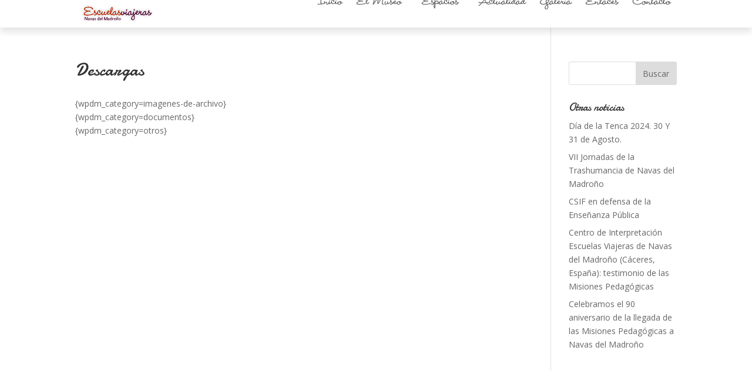

--- FILE ---
content_type: text/html; charset=UTF-8
request_url: http://www.escuelasviajeras.es/descargas-2/
body_size: 7344
content:
<!DOCTYPE html>
<html lang="es">
<head>
	<meta charset="UTF-8" />
<meta http-equiv="X-UA-Compatible" content="IE=edge">
	<link rel="pingback" href="http://www.escuelasviajeras.es/xmlrpc.php" />

	<script type="text/javascript">
		document.documentElement.className = 'js';
	</script>

	<script>var et_site_url='http://www.escuelasviajeras.es';var et_post_id='319';function et_core_page_resource_fallback(a,b){"undefined"===typeof b&&(b=a.sheet.cssRules&&0===a.sheet.cssRules.length);b&&(a.onerror=null,a.onload=null,a.href?a.href=et_site_url+"/?et_core_page_resource="+a.id+et_post_id:a.src&&(a.src=et_site_url+"/?et_core_page_resource="+a.id+et_post_id))}
</script><title>Descargas | Escuelas Viajeras | Centro de Interpretación |</title>
<meta name='robots' content='max-image-preview:large' />
<link rel='dns-prefetch' href='//www.escuelasviajeras.es' />
<link rel='dns-prefetch' href='//fonts.googleapis.com' />
<link rel='dns-prefetch' href='//s.w.org' />
<link rel="alternate" type="application/rss+xml" title="Escuelas Viajeras | Centro de Interpretación | &raquo; Feed" href="http://www.escuelasviajeras.es/feed/" />
<link rel="alternate" type="application/rss+xml" title="Escuelas Viajeras | Centro de Interpretación | &raquo; Feed de los comentarios" href="http://www.escuelasviajeras.es/comments/feed/" />
<link rel="alternate" type="application/rss+xml" title="Escuelas Viajeras | Centro de Interpretación | &raquo; Comentario Descargas del feed" href="http://www.escuelasviajeras.es/descargas-2/feed/" />
		<script type="text/javascript">
			window._wpemojiSettings = {"baseUrl":"https:\/\/s.w.org\/images\/core\/emoji\/13.0.1\/72x72\/","ext":".png","svgUrl":"https:\/\/s.w.org\/images\/core\/emoji\/13.0.1\/svg\/","svgExt":".svg","source":{"concatemoji":"http:\/\/www.escuelasviajeras.es\/wp-includes\/js\/wp-emoji-release.min.js?ver=5.7.14"}};
			!function(e,a,t){var n,r,o,i=a.createElement("canvas"),p=i.getContext&&i.getContext("2d");function s(e,t){var a=String.fromCharCode;p.clearRect(0,0,i.width,i.height),p.fillText(a.apply(this,e),0,0);e=i.toDataURL();return p.clearRect(0,0,i.width,i.height),p.fillText(a.apply(this,t),0,0),e===i.toDataURL()}function c(e){var t=a.createElement("script");t.src=e,t.defer=t.type="text/javascript",a.getElementsByTagName("head")[0].appendChild(t)}for(o=Array("flag","emoji"),t.supports={everything:!0,everythingExceptFlag:!0},r=0;r<o.length;r++)t.supports[o[r]]=function(e){if(!p||!p.fillText)return!1;switch(p.textBaseline="top",p.font="600 32px Arial",e){case"flag":return s([127987,65039,8205,9895,65039],[127987,65039,8203,9895,65039])?!1:!s([55356,56826,55356,56819],[55356,56826,8203,55356,56819])&&!s([55356,57332,56128,56423,56128,56418,56128,56421,56128,56430,56128,56423,56128,56447],[55356,57332,8203,56128,56423,8203,56128,56418,8203,56128,56421,8203,56128,56430,8203,56128,56423,8203,56128,56447]);case"emoji":return!s([55357,56424,8205,55356,57212],[55357,56424,8203,55356,57212])}return!1}(o[r]),t.supports.everything=t.supports.everything&&t.supports[o[r]],"flag"!==o[r]&&(t.supports.everythingExceptFlag=t.supports.everythingExceptFlag&&t.supports[o[r]]);t.supports.everythingExceptFlag=t.supports.everythingExceptFlag&&!t.supports.flag,t.DOMReady=!1,t.readyCallback=function(){t.DOMReady=!0},t.supports.everything||(n=function(){t.readyCallback()},a.addEventListener?(a.addEventListener("DOMContentLoaded",n,!1),e.addEventListener("load",n,!1)):(e.attachEvent("onload",n),a.attachEvent("onreadystatechange",function(){"complete"===a.readyState&&t.readyCallback()})),(n=t.source||{}).concatemoji?c(n.concatemoji):n.wpemoji&&n.twemoji&&(c(n.twemoji),c(n.wpemoji)))}(window,document,window._wpemojiSettings);
		</script>
		<meta content="Divi v.3.27.4" name="generator"/><style type="text/css">
img.wp-smiley,
img.emoji {
	display: inline !important;
	border: none !important;
	box-shadow: none !important;
	height: 1em !important;
	width: 1em !important;
	margin: 0 .07em !important;
	vertical-align: -0.1em !important;
	background: none !important;
	padding: 0 !important;
}
</style>
	<link rel='stylesheet' id='mec-select2-style-css'  href='http://www.escuelasviajeras.es/wp-content/plugins/modern-events-calendar/assets/packages/select2/select2.min.css?ver=5.7.14' type='text/css' media='all' />
<link rel='stylesheet' id='mec-font-icons-css'  href='http://www.escuelasviajeras.es/wp-content/plugins/modern-events-calendar/assets/css/iconfonts.css?ver=5.7.14' type='text/css' media='all' />
<link rel='stylesheet' id='mec-frontend-style-css'  href='http://www.escuelasviajeras.es/wp-content/plugins/modern-events-calendar/assets/css/frontend.min.css?ver=5.1.0' type='text/css' media='all' />
<link rel='stylesheet' id='mec-tooltip-style-css'  href='http://www.escuelasviajeras.es/wp-content/plugins/modern-events-calendar/assets/packages/tooltip/tooltip.css?ver=5.7.14' type='text/css' media='all' />
<link rel='stylesheet' id='mec-tooltip-shadow-style-css'  href='http://www.escuelasviajeras.es/wp-content/plugins/modern-events-calendar/assets/packages/tooltip/tooltipster-sideTip-shadow.min.css?ver=5.7.14' type='text/css' media='all' />
<link rel='stylesheet' id='mec-featherlight-style-css'  href='http://www.escuelasviajeras.es/wp-content/plugins/modern-events-calendar/assets/packages/featherlight/featherlight.css?ver=5.7.14' type='text/css' media='all' />
<link rel='stylesheet' id='mec-google-fonts-css'  href='//fonts.googleapis.com/css?family=Montserrat%3A400%2C700%7CRoboto%3A100%2C300%2C400%2C700&#038;ver=5.7.14' type='text/css' media='all' />
<link rel='stylesheet' id='mec-lity-style-css'  href='http://www.escuelasviajeras.es/wp-content/plugins/modern-events-calendar/assets/packages/lity/lity.min.css?ver=5.7.14' type='text/css' media='all' />
<link rel='stylesheet' id='wp-block-library-css'  href='http://www.escuelasviajeras.es/wp-includes/css/dist/block-library/style.min.css?ver=5.7.14' type='text/css' media='all' />
<link rel='stylesheet' id='essential-grid-plugin-settings-css'  href='http://www.escuelasviajeras.es/wp-content/plugins/essential-grid/public/assets/css/settings.css?ver=2.3.3' type='text/css' media='all' />
<link rel='stylesheet' id='tp-fontello-css'  href='http://www.escuelasviajeras.es/wp-content/plugins/essential-grid/public/assets/font/fontello/css/fontello.css?ver=2.3.3' type='text/css' media='all' />
<link rel='stylesheet' id='uaf_client_css-css'  href='http://www.escuelasviajeras.es/wp-content/uploads/useanyfont/uaf.css?ver=1644486213' type='text/css' media='all' />
<link rel='stylesheet' id='divi-fonts-css'  href='http://fonts.googleapis.com/css?family=Open+Sans:300italic,400italic,600italic,700italic,800italic,400,300,600,700,800&#038;subset=latin,latin-ext' type='text/css' media='all' />
<link rel='stylesheet' id='divi-style-css'  href='http://www.escuelasviajeras.es/wp-content/themes/EscuelasViajeras_2019_V1/style.css?ver=3.27.4' type='text/css' media='all' />
<link rel='stylesheet' id='divi-styles-css'  href='http://www.escuelasviajeras.es/wp-content/plugins/modern-events-calendar/app/addons/divi/styles/style.min.css?ver=1.0.0' type='text/css' media='all' />
<link rel='stylesheet' id='et-builder-googlefonts-cached-css'  href='http://fonts.googleapis.com/css?family=Damion%3Aregular&#038;ver=5.7.14#038;subset=latin' type='text/css' media='all' />
<link rel='stylesheet' id='dashicons-css'  href='http://www.escuelasviajeras.es/wp-includes/css/dashicons.min.css?ver=5.7.14' type='text/css' media='all' />
<script type='text/javascript' src='http://www.escuelasviajeras.es/wp-includes/js/jquery/jquery.min.js?ver=3.5.1' id='jquery-core-js'></script>
<script type='text/javascript' src='http://www.escuelasviajeras.es/wp-includes/js/jquery/jquery-migrate.min.js?ver=3.3.2' id='jquery-migrate-js'></script>
<script type='text/javascript' src='http://www.escuelasviajeras.es/wp-content/plugins/modern-events-calendar/assets/js/isotope.pkgd.min.js?ver=5.7.14' id='mec-isotope-script-js'></script>
<script type='text/javascript' src='http://www.escuelasviajeras.es/wp-content/plugins/modern-events-calendar/assets/js/jquery.typewatch.js?ver=5.7.14' id='mec-typekit-script-js'></script>
<script type='text/javascript' src='http://www.escuelasviajeras.es/wp-content/plugins/modern-events-calendar/assets/packages/featherlight/featherlight.js?ver=5.7.14' id='mec-featherlight-script-js'></script>
<script type='text/javascript' src='http://www.escuelasviajeras.es/wp-content/plugins/modern-events-calendar/assets/packages/select2/select2.full.min.js?ver=5.7.14' id='mec-select2-script-js'></script>
<script type='text/javascript' id='mec-frontend-script-js-extra'>
/* <![CDATA[ */
var mecdata = {"day":"d\u00eda ","days":"d\u00edas","hour":"hora","hours":"horas","minute":"minuto","minutes":"minutos","second":"segundo","seconds":"segundos","elementor_edit_mode":"no","recapcha_key":"","ajax_url":"http:\/\/www.escuelasviajeras.es\/wp-admin\/admin-ajax.php","fes_nonce":"3d8b2ac230","current_year":"2026"};
/* ]]> */
</script>
<script type='text/javascript' src='http://www.escuelasviajeras.es/wp-content/plugins/modern-events-calendar/assets/js/frontend.js?ver=5.1.0' id='mec-frontend-script-js'></script>
<script type='text/javascript' src='http://www.escuelasviajeras.es/wp-content/plugins/modern-events-calendar/assets/packages/tooltip/tooltip.js?ver=5.7.14' id='mec-tooltip-script-js'></script>
<script type='text/javascript' src='http://www.escuelasviajeras.es/wp-content/plugins/modern-events-calendar/assets/js/events.js?ver=5.1.0' id='mec-events-script-js'></script>
<script type='text/javascript' src='http://www.escuelasviajeras.es/wp-content/plugins/modern-events-calendar/assets/packages/lity/lity.min.js?ver=5.7.14' id='mec-lity-script-js'></script>
<script type='text/javascript' src='http://www.escuelasviajeras.es/wp-content/plugins/modern-events-calendar/assets/packages/colorbrightness/colorbrightness.min.js?ver=5.7.14' id='mec-colorbrightness-script-js'></script>
<script type='text/javascript' src='http://www.escuelasviajeras.es/wp-content/plugins/modern-events-calendar/assets/packages/owl-carousel/owl.carousel.min.js?ver=5.7.14' id='mec-owl-carousel-script-js'></script>
<script type='text/javascript' id='jwppp-licence-js-extra'>
/* <![CDATA[ */
var data = {"licence":""};
/* ]]> */
</script>
<script type='text/javascript' src='http://www.escuelasviajeras.es/wp-content/plugins/jw-player-7-for-wp/js/jwppp-licence.js?ver=5.7.14' id='jwppp-licence-js'></script>
<link rel="https://api.w.org/" href="http://www.escuelasviajeras.es/wp-json/" /><link rel="alternate" type="application/json" href="http://www.escuelasviajeras.es/wp-json/wp/v2/pages/319" /><link rel="EditURI" type="application/rsd+xml" title="RSD" href="http://www.escuelasviajeras.es/xmlrpc.php?rsd" />
<link rel="wlwmanifest" type="application/wlwmanifest+xml" href="http://www.escuelasviajeras.es/wp-includes/wlwmanifest.xml" /> 
<meta name="generator" content="WordPress 5.7.14" />
<link rel="canonical" href="http://www.escuelasviajeras.es/descargas-2/" />
<link rel='shortlink' href='http://www.escuelasviajeras.es/?p=319' />
<link rel="alternate" type="application/json+oembed" href="http://www.escuelasviajeras.es/wp-json/oembed/1.0/embed?url=http%3A%2F%2Fwww.escuelasviajeras.es%2Fdescargas-2%2F" />
<link rel="alternate" type="text/xml+oembed" href="http://www.escuelasviajeras.es/wp-json/oembed/1.0/embed?url=http%3A%2F%2Fwww.escuelasviajeras.es%2Fdescargas-2%2F&#038;format=xml" />
<meta name="viewport" content="width=device-width, initial-scale=1.0, maximum-scale=1.0, user-scalable=0" /><link rel="shortcut icon" href="" /><style type="text/css" id="custom-background-css">
body.custom-background { background-image: url("http://www.escuelasviajeras.es/wp-content/uploads/2019/11/papel_crema.jpg"); background-position: center top; background-size: auto; background-repeat: repeat; background-attachment: fixed; }
</style>
	<link rel="stylesheet" id="et-divi-customizer-global-cached-inline-styles" href="http://www.escuelasviajeras.es/wp-content/cache/et/global/et-divi-customizer-global-17675440229118.min.css" onerror="et_core_page_resource_fallback(this, true)" onload="et_core_page_resource_fallback(this)" /></head>
<body class="page-template-default page page-id-319 custom-background et_pb_button_helper_class et_fixed_nav et_show_nav et_pb_gutter osx et_pb_gutters3 et_primary_nav_dropdown_animation_expand et_secondary_nav_dropdown_animation_flip et_pb_footer_columns1 et_header_style_left et_right_sidebar et_divi_theme et-db et_minified_js et_minified_css">
	<div id="page-container">

	
	
			<header id="main-header" data-height-onload="66">
			<div class="container clearfix et_menu_container">
							<div class="logo_container">
					<span class="logo_helper"></span>
					<a href="http://www.escuelasviajeras.es/">
						<img src="http://www.escuelasviajeras.es/wp-content/uploads/2019/10/EV_logo.png" alt="Escuelas Viajeras | Centro de Interpretación |" id="logo" data-height-percentage="54" />
					</a>
				</div>
							<div id="et-top-navigation" data-height="66" data-fixed-height="30">
											<nav id="top-menu-nav">
						<ul id="top-menu" class="nav"><li id="menu-item-1680" class="menu-item menu-item-type-post_type menu-item-object-page menu-item-home menu-item-1680"><a href="http://www.escuelasviajeras.es/">Inicio</a></li>
<li id="menu-item-778" class="menu-item menu-item-type-post_type menu-item-object-page menu-item-has-children menu-item-778"><a href="http://www.escuelasviajeras.es/el-museo/">El Museo</a>
<ul class="sub-menu">
	<li id="menu-item-2156" class="menu-item menu-item-type-post_type menu-item-object-page menu-item-2156"><a href="http://www.escuelasviajeras.es/el-museo/">El Museo</a></li>
	<li id="menu-item-2155" class="menu-item menu-item-type-post_type menu-item-object-page menu-item-2155"><a href="http://www.escuelasviajeras.es/el-museo/actualidad/">Visita Virtual</a></li>
	<li id="menu-item-2227" class="menu-item menu-item-type-post_type menu-item-object-page menu-item-2227"><a href="http://www.escuelasviajeras.es/pieza-del-mes/">Pieza del mes</a></li>
</ul>
</li>
<li id="menu-item-1727" class="menu-item menu-item-type-custom menu-item-object-custom menu-item-has-children menu-item-1727"><a href="#">Espacios</a>
<ul class="sub-menu">
	<li id="menu-item-1630" class="menu-item menu-item-type-post_type menu-item-object-page menu-item-1630"><a href="http://www.escuelasviajeras.es/sala-uno/">Un nuevo espíritu</a></li>
	<li id="menu-item-1629" class="menu-item menu-item-type-post_type menu-item-object-page menu-item-1629"><a href="http://www.escuelasviajeras.es/un-nuevo-espiritu/">Hombres y mujeres que se adelantaron a su tiempo</a></li>
	<li id="menu-item-1628" class="menu-item menu-item-type-post_type menu-item-object-page menu-item-1628"><a href="http://www.escuelasviajeras.es/hombres-y-mujeres-que-se-adelantaron-a-su-tiempo/">Las Misiones Pedagógicas de la Republica</a></li>
	<li id="menu-item-1626" class="menu-item menu-item-type-post_type menu-item-object-page menu-item-1626"><a href="http://www.escuelasviajeras.es/la-biblioteca-escondida/">La Biblioteca escondida</a></li>
	<li id="menu-item-1627" class="menu-item menu-item-type-post_type menu-item-object-page menu-item-1627"><a href="http://www.escuelasviajeras.es/las-misiones-pedagogicas-de-la-republica/">El fin de un sueño</a></li>
	<li id="menu-item-1625" class="menu-item menu-item-type-post_type menu-item-object-page menu-item-1625"><a href="http://www.escuelasviajeras.es/el-fin-de-un-sueno/">El legado de las misiones</a></li>
</ul>
</li>
<li id="menu-item-1296" class="menu-item menu-item-type-post_type menu-item-object-page menu-item-1296"><a href="http://www.escuelasviajeras.es/1275-2/">Actualidad</a></li>
<li id="menu-item-1650" class="menu-item menu-item-type-post_type menu-item-object-page menu-item-1650"><a href="http://www.escuelasviajeras.es/galeria-multimedia/">Galería</a></li>
<li id="menu-item-782" class="menu-item menu-item-type-post_type menu-item-object-page menu-item-782"><a href="http://www.escuelasviajeras.es/enlaces/">Enlaces</a></li>
<li id="menu-item-1679" class="menu-item menu-item-type-post_type menu-item-object-page menu-item-1679"><a href="http://www.escuelasviajeras.es/contacto-2/">Contacto</a></li>
</ul>						</nav>
					
					
					
					
					<div id="et_mobile_nav_menu">
				<div class="mobile_nav closed">
					<span class="select_page">Seleccionar página</span>
					<span class="mobile_menu_bar mobile_menu_bar_toggle"></span>
				</div>
			</div>				</div> <!-- #et-top-navigation -->
			</div> <!-- .container -->
			<div class="et_search_outer">
				<div class="container et_search_form_container">
					<form role="search" method="get" class="et-search-form" action="http://www.escuelasviajeras.es/">
					<input type="search" class="et-search-field" placeholder="Búsqueda &hellip;" value="" name="s" title="Buscar:" />					</form>
					<span class="et_close_search_field"></span>
				</div>
			</div>
		</header> <!-- #main-header -->
			<div id="et-main-area">
	
<div id="main-content">


	<div class="container">
		<div id="content-area" class="clearfix">
			<div id="left-area">


			
				<article id="post-319" class="post-319 page type-page status-publish hentry">

				
					<h1 class="entry-title main_title">Descargas</h1>
				
				
					<div class="entry-content">
					<p>{wpdm_category=imagenes-de-archivo}<br />
{wpdm_category=documentos}<br />
{wpdm_category=otros}</p>
					</div> <!-- .entry-content -->

				
				</article> <!-- .et_pb_post -->

			

			</div> <!-- #left-area -->

				<div id="sidebar">
		<div id="search-2" class="et_pb_widget widget_search"><form role="search" method="get" id="searchform" class="searchform" action="http://www.escuelasviajeras.es/">
				<div>
					<label class="screen-reader-text" for="s">Buscar:</label>
					<input type="text" value="" name="s" id="s" />
					<input type="submit" id="searchsubmit" value="Buscar" />
				</div>
			</form></div> <!-- end .et_pb_widget -->
		<div id="recent-posts-2" class="et_pb_widget widget_recent_entries">
		<h4 class="widgettitle">Otras noticias</h4>
		<ul>
											<li>
					<a href="http://www.escuelasviajeras.es/dia-de-la-tenca-2024-30-y-31-de-agosto/">Día de la Tenca 2024. 30 Y 31 de Agosto.</a>
									</li>
											<li>
					<a href="http://www.escuelasviajeras.es/vii-jornadas-de-la-trashumancia-de-navas-del-madrono/">VII Jornadas de la Trashumancia de Navas del Madroño</a>
									</li>
											<li>
					<a href="http://www.escuelasviajeras.es/https-www-csif-es-sites-default-files-field-file-dp271%20secci%c3%b3n%20extremadura_0-pdffbclidiwar04ax5uy1ormoqt2iijqvx8q0q_gmzzl0z4qgmmr-wevuophtj6symt4xs/">CSIF en defensa de la Enseñanza Pública</a>
									</li>
											<li>
					<a href="http://www.escuelasviajeras.es/centro-de-interpretacion-escuelas-viajeras-de-navas-del-madrono-caceres-espana-testimonio-de-las-misiones-pedagogicas/">Centro de Interpretación Escuelas Viajeras de Navas del Madroño (Cáceres, España): testimonio de las Misiones Pedagógicas</a>
									</li>
											<li>
					<a href="http://www.escuelasviajeras.es/celebramos-el-90-aniversario-de-la-llegada-de-las-misiones-pedagogicas-a-navas-del-madro/">Celebramos el 90 aniversario de la llegada de las Misiones Pedagógicas a Navas del Madroño</a>
									</li>
					</ul>

		</div> <!-- end .et_pb_widget -->	</div> <!-- end #sidebar -->
		</div> <!-- #content-area -->
	</div> <!-- .container -->


</div> <!-- #main-content -->


			<footer id="main-footer">
				
<div class="container">
    <div id="footer-widgets" class="clearfix">
		<div class="footer-widget"><div id="text-3" class="fwidget et_pb_widget widget_text">			<div class="textwidget"><p><img loading="lazy" class="size-full wp-image-1518 aligncenter" src="http://www.escuelasviajeras.es/wp-content/uploads/2019/11/LOGOS-PIE.jpg" alt="" width="874" height="95" srcset="http://www.escuelasviajeras.es/wp-content/uploads/2019/11/LOGOS-PIE.jpg 874w, http://www.escuelasviajeras.es/wp-content/uploads/2019/11/LOGOS-PIE-480x52.jpg 480w" sizes="((min-width: 0px) and (max-width: 480px)) 480px, (min-width: 481px) 874px, 100vw" /></p>
</div>
		</div> <!-- end .fwidget --><div id="media_image-2" class="fwidget et_pb_widget widget_media_image"><a href="http://www.ochoimedio.com"><img width="122" height="26" src="http://www.escuelasviajeras.es/wp-content/uploads/2020/01/8m_link.png" class="image wp-image-1978  attachment-full size-full" alt="" loading="lazy" style="max-width: 100%; height: auto;" /></a></div> <!-- end .fwidget --></div> <!-- end .footer-widget -->    </div> <!-- #footer-widgets -->
</div>    <!-- .container -->

		
				<div id="footer-bottom">
					<div class="container clearfix">
				<ul class="et-social-icons">


</ul><div id="footer-info">© Escuelas Viajeras 2020</div>					</div>	<!-- .container -->
				</div>
			</footer> <!-- #main-footer -->
		</div> <!-- #et-main-area -->


	</div> <!-- #page-container -->

		<script type="text/javascript">
			</script>
	<script type='text/javascript' src='http://www.escuelasviajeras.es/wp-includes/js/jquery/ui/core.min.js?ver=1.12.1' id='jquery-ui-core-js'></script>
<script type='text/javascript' src='http://www.escuelasviajeras.es/wp-includes/js/jquery/ui/datepicker.min.js?ver=1.12.1' id='jquery-ui-datepicker-js'></script>
<script type='text/javascript' id='jquery-ui-datepicker-js-after'>
jQuery(document).ready(function(jQuery){jQuery.datepicker.setDefaults({"closeText":"Cerrar","currentText":"Hoy","monthNames":["enero","febrero","marzo","abril","mayo","junio","julio","agosto","septiembre","octubre","noviembre","diciembre"],"monthNamesShort":["Ene","Feb","Mar","Abr","May","Jun","Jul","Ago","Sep","Oct","Nov","Dic"],"nextText":"Siguiente","prevText":"Anterior","dayNames":["domingo","lunes","martes","mi\u00e9rcoles","jueves","viernes","s\u00e1bado"],"dayNamesShort":["Dom","Lun","Mar","Mi\u00e9","Jue","Vie","S\u00e1b"],"dayNamesMin":["D","L","M","X","J","V","S"],"dateFormat":"d MM, yy","firstDay":1,"isRTL":false});});
</script>
<script type='text/javascript' src='http://www.escuelasviajeras.es/wp-includes/js/comment-reply.min.js?ver=5.7.14' id='comment-reply-js'></script>
<script type='text/javascript' id='divi-custom-script-js-extra'>
/* <![CDATA[ */
var DIVI = {"item_count":"%d Item","items_count":"%d Items"};
var et_shortcodes_strings = {"previous":"Anterior","next":"Siguiente"};
var et_pb_custom = {"ajaxurl":"http:\/\/www.escuelasviajeras.es\/wp-admin\/admin-ajax.php","images_uri":"http:\/\/www.escuelasviajeras.es\/wp-content\/themes\/EscuelasViajeras_2019_V1\/images","builder_images_uri":"http:\/\/www.escuelasviajeras.es\/wp-content\/themes\/EscuelasViajeras_2019_V1\/includes\/builder\/images","et_frontend_nonce":"7a2ee76846","subscription_failed":"Por favor, revise los campos a continuaci\u00f3n para asegurarse de que la informaci\u00f3n introducida es correcta.","et_ab_log_nonce":"9fb52bb1b3","fill_message":"Por favor, rellene los siguientes campos:","contact_error_message":"Por favor, arregle los siguientes errores:","invalid":"De correo electr\u00f3nico no v\u00e1lida","captcha":"Captcha","prev":"Anterior","previous":"Anterior","next":"Siguiente","wrong_captcha":"Ha introducido un n\u00famero equivocado de captcha.","ignore_waypoints":"no","is_divi_theme_used":"1","widget_search_selector":".widget_search","is_ab_testing_active":"","page_id":"319","unique_test_id":"","ab_bounce_rate":"5","is_cache_plugin_active":"no","is_shortcode_tracking":"","tinymce_uri":""};
var et_pb_box_shadow_elements = [];
/* ]]> */
</script>
<script type='text/javascript' src='http://www.escuelasviajeras.es/wp-content/themes/EscuelasViajeras_2019_V1/js/custom.min.js?ver=3.27.4' id='divi-custom-script-js'></script>
<script type='text/javascript' src='http://www.escuelasviajeras.es/wp-content/plugins/modern-events-calendar/app/addons/divi/scripts/frontend-bundle.min.js?ver=1.0.0' id='divi-frontend-bundle-js'></script>
<script type='text/javascript' src='http://www.escuelasviajeras.es/wp-content/themes/EscuelasViajeras_2019_V1/core/admin/js/common.js?ver=3.27.4' id='et-core-common-js'></script>
<script type='text/javascript' src='http://www.escuelasviajeras.es/wp-includes/js/wp-embed.min.js?ver=5.7.14' id='wp-embed-js'></script>
</body>
</html>


--- FILE ---
content_type: text/css
request_url: http://www.escuelasviajeras.es/wp-content/uploads/useanyfont/uaf.css?ver=1644486213
body_size: 465
content:
				@font-face {
					font-family: 'wendybold';
					src: url('/wp-content/uploads/useanyfont/191019103520WendyBold.woff') format('woff');
					  font-display: auto;
				}

				.wendybold{font-family: 'wendybold' !important;}

						#menu-menu-principal li a, #menu-menu-principal li span{
					font-family: 'wendybold' !important;
				}
						#menu-menu-principal li a, #menu-menu-principal li span{
					font-family: 'wendybold' !important;
				}
		

--- FILE ---
content_type: text/css
request_url: http://www.escuelasviajeras.es/wp-content/cache/et/global/et-divi-customizer-global-17675440229118.min.css
body_size: 6535
content:
#top-header,#top-header a,#et-secondary-nav li li a,#top-header .et-social-icon a:before{letter-spacing:1px}#top-menu li a{font-size:24px}body.et_vertical_nav .container.et_search_form_container .et-search-form input{font-size:24px!important}#main-footer{background-color:#000000}#footer-widgets .footer-widget a,#footer-widgets .footer-widget li a,#footer-widgets .footer-widget li a:hover{color:#ffffff}.footer-widget{color:#ffffff}#footer-bottom{background-color:rgba(0,0,0,0)}#footer-info,#footer-info a{color:#878787}#footer-info{font-size:13px}#footer-bottom .et-social-icon a{font-size:15px}#footer-bottom .et-social-icon a{color:#ba3834}.et_slide_in_menu_container,.et_slide_in_menu_container .et-search-field{letter-spacing:px}.et_slide_in_menu_container .et-search-field::-moz-placeholder{letter-spacing:px}.et_slide_in_menu_container .et-search-field::-webkit-input-placeholder{letter-spacing:px}.et_slide_in_menu_container .et-search-field:-ms-input-placeholder{letter-spacing:px}@media only screen and (min-width:981px){.et_header_style_left .et-fixed-header #et-top-navigation,.et_header_style_split .et-fixed-header #et-top-navigation{padding:15px 0 0 0}.et_header_style_left .et-fixed-header #et-top-navigation nav>ul>li>a,.et_header_style_split .et-fixed-header #et-top-navigation nav>ul>li>a{padding-bottom:15px}.et_header_style_centered header#main-header.et-fixed-header .logo_container{height:30px}.et_header_style_split .et-fixed-header .centered-inline-logo-wrap{width:30px;margin:-30px 0}.et_header_style_split .et-fixed-header .centered-inline-logo-wrap #logo{max-height:30px}.et_pb_svg_logo.et_header_style_split .et-fixed-header .centered-inline-logo-wrap #logo{height:30px}.et_header_style_slide .et-fixed-header #et-top-navigation,.et_header_style_fullscreen .et-fixed-header #et-top-navigation{padding:6px 0 6px 0!important}}@media only screen and (min-width:1350px){.et_pb_row{padding:27px 0}.et_pb_section{padding:54px 0}.single.et_pb_pagebuilder_layout.et_full_width_page .et_post_meta_wrapper{padding-top:81px}.et_pb_fullwidth_section{padding:0}}	h1,h2,h3,h4,h5,h6{font-family:'Damion',handwriting}#main-header,#et-top-navigation{font-family:'wendybold',Georgia,"Times New Roman",serif}#logo{max-height:70%}#main-header{box-shadow:0 8px 10px rgba(0,0,0,.1)}.et_header_style_left #et-top-navigation,.et_header_style_split #et-top-navigation{padding-top:0px}#et_search_icon:hover,#top-menu li.current-menu-ancestor>a,#top-menu li.current-menu-item>a{background:#ff9696;background:-moz-linear-gradient(-40deg,#ff9696 0%,#b53732 38%);background:-webkit-linear-gradient(-40deg,#ff9696 0%,#b53732 38%);background:linear-gradient(130deg,#ff9696 0%,#b53732 38%);filter:progid:DXImageTransform.Microsoft.gradient(startColorstr='#ff9696',endColorstr='#ba3834',GradientType=1);font-weight:bold;color:#fff;padding:35px 10px 5px 10px;padding-bottom:5px;-webkit-box-shadow:0px -20px 30px -4px rgba(0,0,0,.8);-moz-box-shadow:0px -20px 30px -4px rgba(0,0,0,.8);box-shadow:0px -20px 30px -4px rgba(0,0,0,.8)}.nav li ul{margin-left:0px;border-radius:0 0 4px 4px}.et_header_style_left .et-fixed-header #et-top-navigation,.et_header_style_split .et-fixed-header #et-top-navigation{padding-top:0px;margin-top:-15px}#main-header,#et-top-navigation{font-weight:initial!important}#top-menu-nav>ul>li>a:hover{opacity:1;font-weight:bold;color:#fff;background:#ba3834;padding:35px 10px 5px 10px;padding-bottom:5px;-webkit-box-shadow:0px -20px 30px -4px rgba(0,0,0,.8);-moz-box-shadow:0px -20px 30px -4px rgba(0,0,0,.8);box-shadow:0px -20px 30px -4px rgba(0,0,0,.8);background:#ff9696;background:-moz-linear-gradient(-45deg,#ff9696 0%,#ba3834 38%);background:-webkit-linear-gradient(-45deg,#ff9696 0%,#ba3834 38%);background:linear-gradient(135deg,#ff9696 0%,#ba3834 38%);filter:progid:DXImageTransform.Microsoft.gradient(startColorstr='#ff9696',endColorstr='#ba3834',GradientType=1)}.nav li ul{width:340px;background:#ba3834;-webkit-box-shadow:0 2px 5px rgba(0,0,0,.1);-moz-box-shadow:0 2px 5px rgba(0,0,0,.1);box-shadow:0 2px 5px rgba(0,0,0,.1);border:none}#top-menu li li a{width:300px;padding:6px 0px;color:#fff;font-size:27px}#top-menu li{padding-right:0px}#top-menu a{padding:0 10px}#et-secondary-nav .menu-item-has-children>a:first-child::after,#top-menu .menu-item-has-children>a:first-child::after{display:none}.sub-menu>li.current-menu-item>a{background:transparent!important;box-shadow:none!important}.et_overlay:before{top:1%;left:23%;margin:-36px 0 0 -16px;content:url(http://www.escuelasviajeras.es/wp-content/uploads/2019/11/icono-ev.png)}.et_pb_blog_1 .et_pb_post img,.et_pb_blog_1 .et_pb_post .et_pb_slides,.et_pb_blog_1 .et_pb_post .et_pb_video_overlay{float:left;width:7vw;margin-right:.6vw}.et_pb_post{margin-bottom:-10px;border-bottom:1px solid #e1e1e1;padding-bottom:10px}.et_pb_blog_1 .et_pb_post .entry-title{padding-bottom:6px}.et_pb_post .post-meta{margin-top:-6px}.et_pb_image_container img,.et_pb_post a img,.et_pb_blog_1 .et_pb_post img,.et_pb_blog_1 .et_pb_post .et_pb_slides,.et_pb_blog_1 .et_pb_post .et_pb_video_overlay{border-radius:3px;-webkit-box-shadow:0px 5px 10px 0px rgba(0,0,0,0.3);-moz-box-shadow:0px 5px 10px 0px rgba(0,0,0,0.1);box-shadow:0px 5px 10px 0px rgba(0,0,0,0.1)}.pagination{}.pagination a{color:#fff;margin-top:20px;padding:5px 10px;background:#666;display:table!important;border-radius:4px}.et_pb_widget{float:unset}@media (min-width:981px){.et_pb_gutters2 .et_pb_column_4_4 .et_pb_grid_item,.et_pb_gutters2 .et_pb_column_4_4 .et_pb_shop_grid .woocommerce ul.products li.product,.et_pb_gutters2 .et_pb_column_4_4 .et_pb_widget,.et_pb_gutters2.et_pb_row .et_pb_column_4_4 .et_pb_grid_item,.et_pb_gutters2.et_pb_row .et_pb_column_4_4 .et_pb_shop_grid .woocommerce ul.products li.product,.et_pb_gutters2.et_pb_row .et_pb_column_4_4 .et_pb_widget{width:29.5%!important}}.gallery_{background:transparent!important}.sortLink{border:none!important;border-radius:4px;background:white;box-shadow:0 6px 20px rgba(0,0,0,.3)!important}.sortLink.selected{background-color:#b74319!important;border:0px solid #ccc;box-shadow:0 6px 20px rgba(0,0,0,.3)!important;;color:#fff!important;cursor:default;outline:none}.figure{border:0px solid #fff!important;box-shadow:0 6px 20px rgba(0,0,0,.3)!important;;border-radius:4px}.thum_div{outline:0px solid #eee!important}.comment_area .comment-reply-link{background:#938f96;border:none;color:#fff;position:relative;display:inline}.form-submit .et_pb_button{background:#592886;border:none;color:#fff}blockquote{border-left:none}.et-waypoint{opacity:1}